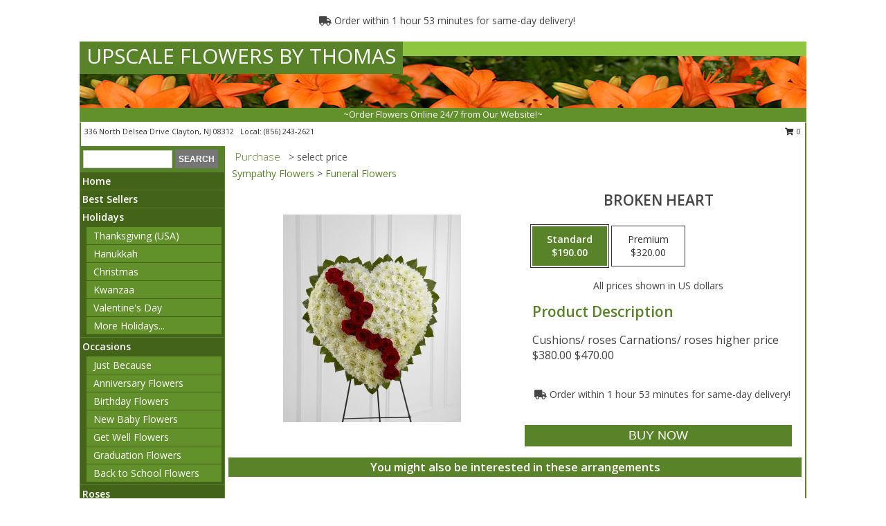

--- FILE ---
content_type: text/html; charset=UTF-8
request_url: https://www.upscaleflowersbythomas.com/product/57570693ce438/broken-heart
body_size: 14263
content:
		<!DOCTYPE html>
		<html xmlns="http://www.w3.org/1999/xhtml" xml:lang="en" lang="en" xmlns:fb="http://www.facebook.com/2008/fbml">
		<head>
			<title>Broken Heart  in Clayton, NJ - UPSCALE FLOWERS BY THOMAS</title>
            <meta http-equiv="Content-Type" content="text/html; charset=UTF-8" />
            <meta name="description" content = "Cushions/ roses

Carnations/ roses higher price 
$380.00
$470.00 Order Broken Heart  from UPSCALE FLOWERS BY THOMAS - Clayton, NJ Florist &amp; Flower Shop." />
            <meta name="keywords" content = "UPSCALE FLOWERS BY THOMAS, Broken Heart , Clayton, NJ, New Jersey" />

            <meta property="og:title" content="UPSCALE FLOWERS BY THOMAS" />
            <meta property="og:description" content="Cushions/ roses

Carnations/ roses higher price 
$380.00
$470.00 Order Broken Heart  from UPSCALE FLOWERS BY THOMAS - Clayton, NJ Florist &amp; Flower Shop." />
            <meta property="og:type" content="company" />
            <meta property="og:url" content="https://www.upscaleflowersbythomas.com/product/57570693ce438/broken-heart" />
            <meta property="og:site_name" content="UPSCALE FLOWERS BY THOMAS" >
            <meta property="og:image" content="https://cdn.atwilltech.com/flowerdatabase/b/broken-heart-16.425.jpg">
            <meta property="og:image:secure_url" content="https://cdn.atwilltech.com/flowerdatabase/b/broken-heart-16.425.jpg" >
            <meta property="fb:admins" content="1379470747" />
            <meta name="viewport" content="width=device-width, initial-scale=1">
            <link rel="apple-touch-icon" href="https://cdn.atwilltech.com/myfsn/images/touch-icons/apple-touch-icon.png" />
            <link rel="apple-touch-icon" sizes="120x120" href="https://cdn.atwilltech.com/myfsn/images/touch-icons/apple-touch-icon-120x120.png" />
            <link rel="apple-touch-icon" sizes="152x152" href="https://cdn.atwilltech.com/myfsn/images/touch-icons/apple-touch-icon-152x152.png" />
            <link rel="apple-touch-icon" sizes="167x167" href="https://cdn.atwilltech.com/myfsn/images/touch-icons/apple-touch-icon-167x167.png" />
            <link rel="apple-touch-icon" sizes="180x180" href="https://cdn.atwilltech.com/myfsn/images/touch-icons/apple-touch-icon-180x180.png" />
            <link rel="icon" sizes="192x192" href="https://cdn.atwilltech.com/myfsn/images/touch-icons/touch-icon-192x192.png">
			<link href="https://fonts.googleapis.com/css?family=Open+Sans:300,400,600&display=swap" rel="stylesheet" media="print" onload="this.media='all'; this.onload=null;" type="text/css">
			<link href="https://cdn.atwilltech.com/js/jquery/slicknav/slicknav.min.css" rel="stylesheet" media="print" onload="this.media='all'; this.onload=null;" type="text/css">
			<link href="https://cdn.atwilltech.com/js/jquery/jquery-ui-1.13.1-myfsn/jquery-ui.min.css" rel="stylesheet" media="print" onload="this.media='all'; this.onload=null;" type="text/css">
			<link href="https://cdn.atwilltech.com/css/myfsn/base.css?v=189" rel="stylesheet" type="text/css">
			            <link rel="stylesheet" href="https://cdnjs.cloudflare.com/ajax/libs/font-awesome/5.15.4/css/all.min.css" media="print" onload="this.media='all'; this.onload=null;" type="text/css" integrity="sha384-DyZ88mC6Up2uqS4h/KRgHuoeGwBcD4Ng9SiP4dIRy0EXTlnuz47vAwmeGwVChigm" crossorigin="anonymous">
            <link href="https://cdn.atwilltech.com/css/myfsn/templates/standard/standard.css.php?v=189&color=green-orange" rel="stylesheet" type="text/css" />            <link href="https://cdn.atwilltech.com/css/myfsn/stylesMobile.css.php?v=189&solidColor1=535353&solidColor2=535353&pattern=florish-bg.png&multiColor=0&color=green-orange&template=standardTemplate" rel="stylesheet" type="text/css" media="(max-width: 974px)">

            <link rel="stylesheet" href="https://cdn.atwilltech.com/js/myfsn/front-end-dist/assets/layout-classic-Cq4XolPY.css" />
<link rel="modulepreload" href="https://cdn.atwilltech.com/js/myfsn/front-end-dist/assets/layout-classic-V2NgZUhd.js" />
<script type="module" src="https://cdn.atwilltech.com/js/myfsn/front-end-dist/assets/layout-classic-V2NgZUhd.js"></script>

            			<link rel="canonical" href="" />
			<script type="text/javascript" src="https://cdn.atwilltech.com/js/jquery/jquery-3.6.0.min.js"></script>
                            <script type="text/javascript" src="https://cdn.atwilltech.com/js/jquery/jquery-migrate-3.3.2.min.js"></script>
            
            <script defer type="text/javascript" src="https://cdn.atwilltech.com/js/jquery/jquery-ui-1.13.1-myfsn/jquery-ui.min.js"></script>
            <script> jQuery.noConflict(); $j = jQuery; </script>
            <script>
                var _gaq = _gaq || [];
            </script>

			<script type="text/javascript" src="https://cdn.atwilltech.com/js/jquery/slicknav/jquery.slicknav.min.js"></script>
			<script defer type="text/javascript" src="https://cdn.atwilltech.com/js/myfsnProductInfo.js?v=189"></script>

        <!-- Upgraded to XHR based Google Analytics Code -->
                <script async src="https://www.googletagmanager.com/gtag/js?id=G-B3P401EJ5V"></script>
        <script>
            window.dataLayer = window.dataLayer || [];
            function gtag(){dataLayer.push(arguments);}
            gtag('js', new Date());

                            gtag('config', 'G-B3P401EJ5V');
                                gtag('config', 'G-EMLZ5PGJB1');
                        </script>
                    <script>
				function toggleHolidays(){
					$j(".hiddenHoliday").toggle();
				}
				
				function ping_url(a) {
					try { $j.ajax({ url: a, type: 'POST' }); }
					catch(ex) { }
					return true;
				}
				
				$j(function(){
					$j(".cartCount").append($j(".shoppingCartLink>a").text());
				});

			</script>
            <script type="text/javascript">
    (function(c,l,a,r,i,t,y){
        c[a]=c[a]||function(){(c[a].q=c[a].q||[]).push(arguments)};
        t=l.createElement(r);t.async=1;t.src="https://www.clarity.ms/tag/"+i;
        y=l.getElementsByTagName(r)[0];y.parentNode.insertBefore(t,y);
    })(window, document, "clarity", "script", "mnb7xcbls0");
</script>            <script type="application/ld+json">{"@context":"https:\/\/schema.org","@type":"LocalBusiness","@id":"https:\/\/www.upscaleflowersbythomas.com","name":"UPSCALE FLOWERS BY THOMAS","telephone":"8562432621","email":"upscaleflowersbythomas@gmail.com","url":"https:\/\/www.upscaleflowersbythomas.com","priceRange":"35 - 700","address":{"@type":"PostalAddress","streetAddress":"336 North Delsea Drive","addressLocality":"Clayton","addressRegion":"NJ","postalCode":"08312","addressCountry":"USA"},"geo":{"@type":"GeoCoordinates","latitude":"39.65892","longitude":"-75.09239"},"image":"https:\/\/cdn.atwilltech.com\/myfsn\/images\/touch-icons\/touch-icon-192x192.png","openingHoursSpecification":[{"@type":"OpeningHoursSpecification","dayOfWeek":"Monday","opens":"09:30:00","closes":"16:30:00"},{"@type":"OpeningHoursSpecification","dayOfWeek":"Tuesday","opens":"09:30:00","closes":"16:30:00"},{"@type":"OpeningHoursSpecification","dayOfWeek":"Wednesday","opens":"09:30:00","closes":"16:30:00"},{"@type":"OpeningHoursSpecification","dayOfWeek":"Thursday","opens":"09:30:00","closes":"16:30:00"},{"@type":"OpeningHoursSpecification","dayOfWeek":"Friday","opens":"09:30:00","closes":"16:30:00"},{"@type":"OpeningHoursSpecification","dayOfWeek":"Saturday","opens":"09:00:00","closes":"14:00:00"},{"@type":"OpeningHoursSpecification","dayOfWeek":"Sunday","opens":"00:00","closes":"00:00"}],"specialOpeningHoursSpecification":[],"sameAs":["https:\/\/www.facebook.com\/UpscaleFlowersByThomas","https:\/\/goo.gl\/maps\/GRm7PD4Jgs5HCXg57","https:\/\/instagram.com\/upscaleflowers","https:\/\/www.twitter.com\/upscaleflowers"],"areaServed":{"@type":"Place","name":["Clayton","Franklinville","Glassboro","Mantua","Millville","Mullica Hill","Sewell","Sicklerville","Vineland","Williamstown"]}}</script>            <script type="application/ld+json">{"@context":"https:\/\/schema.org","@type":"Service","serviceType":"Florist","provider":{"@type":"LocalBusiness","@id":"https:\/\/www.upscaleflowersbythomas.com"}}</script>            <script type="application/ld+json">{"@context":"https:\/\/schema.org","@type":"BreadcrumbList","name":"Site Map","itemListElement":[{"@type":"ListItem","position":1,"item":{"name":"Home","@id":"https:\/\/www.upscaleflowersbythomas.com\/"}},{"@type":"ListItem","position":2,"item":{"name":"Best Sellers","@id":"https:\/\/www.upscaleflowersbythomas.com\/best-sellers.php"}},{"@type":"ListItem","position":3,"item":{"name":"Holidays","@id":"https:\/\/www.upscaleflowersbythomas.com\/holidays.php"}},{"@type":"ListItem","position":4,"item":{"name":"Thanksgiving (USA)","@id":"https:\/\/www.upscaleflowersbythomas.com\/thanksgiving-flowers-usa.php"}},{"@type":"ListItem","position":5,"item":{"name":"Hanukkah","@id":"https:\/\/www.upscaleflowersbythomas.com\/hanukkah.php"}},{"@type":"ListItem","position":6,"item":{"name":"Kwanzaa","@id":"https:\/\/www.upscaleflowersbythomas.com\/kwanzaa.php"}},{"@type":"ListItem","position":7,"item":{"name":"Christmas","@id":"https:\/\/www.upscaleflowersbythomas.com\/christmas-flowers.php"}},{"@type":"ListItem","position":8,"item":{"name":"Valentine's Day","@id":"https:\/\/www.upscaleflowersbythomas.com\/valentines-day-flowers.php"}},{"@type":"ListItem","position":9,"item":{"name":"Passover","@id":"https:\/\/www.upscaleflowersbythomas.com\/passover.php"}},{"@type":"ListItem","position":10,"item":{"name":"Easter","@id":"https:\/\/www.upscaleflowersbythomas.com\/easter-flowers.php"}},{"@type":"ListItem","position":11,"item":{"name":"Admin Professionals Day","@id":"https:\/\/www.upscaleflowersbythomas.com\/admin-professionals-day-flowers.php"}},{"@type":"ListItem","position":12,"item":{"name":"Mother's Day","@id":"https:\/\/www.upscaleflowersbythomas.com\/mothers-day-flowers.php"}},{"@type":"ListItem","position":13,"item":{"name":"Father's Day","@id":"https:\/\/www.upscaleflowersbythomas.com\/fathers-day-flowers.php"}},{"@type":"ListItem","position":14,"item":{"name":"Rosh Hashanah","@id":"https:\/\/www.upscaleflowersbythomas.com\/rosh-hashanah.php"}},{"@type":"ListItem","position":15,"item":{"name":"Grandparents Day","@id":"https:\/\/www.upscaleflowersbythomas.com\/grandparents-day-flowers.php"}},{"@type":"ListItem","position":16,"item":{"name":"Thanksgiving (CAN)","@id":"https:\/\/www.upscaleflowersbythomas.com\/thanksgiving-flowers-can.php"}},{"@type":"ListItem","position":17,"item":{"name":"National Boss Day","@id":"https:\/\/www.upscaleflowersbythomas.com\/national-boss-day"}},{"@type":"ListItem","position":18,"item":{"name":"Sweetest Day","@id":"https:\/\/www.upscaleflowersbythomas.com\/holidays.php\/sweetest-day"}},{"@type":"ListItem","position":19,"item":{"name":"Halloween","@id":"https:\/\/www.upscaleflowersbythomas.com\/halloween-flowers.php"}},{"@type":"ListItem","position":20,"item":{"name":"Occasions","@id":"https:\/\/www.upscaleflowersbythomas.com\/all_occasions.php"}},{"@type":"ListItem","position":21,"item":{"name":"Just Because","@id":"https:\/\/www.upscaleflowersbythomas.com\/any_occasion.php"}},{"@type":"ListItem","position":22,"item":{"name":"Anniversary Flowers","@id":"https:\/\/www.upscaleflowersbythomas.com\/anniversary.php"}},{"@type":"ListItem","position":23,"item":{"name":"Birthday Flowers","@id":"https:\/\/www.upscaleflowersbythomas.com\/birthday.php"}},{"@type":"ListItem","position":24,"item":{"name":"New Baby Flowers","@id":"https:\/\/www.upscaleflowersbythomas.com\/new_baby.php"}},{"@type":"ListItem","position":25,"item":{"name":"Get Well Flowers","@id":"https:\/\/www.upscaleflowersbythomas.com\/get_well.php"}},{"@type":"ListItem","position":26,"item":{"name":"Graduation Flowers","@id":"https:\/\/www.upscaleflowersbythomas.com\/graduation-flowers"}},{"@type":"ListItem","position":27,"item":{"name":"Back to School Flowers","@id":"https:\/\/www.upscaleflowersbythomas.com\/back-to-school-flowers"}},{"@type":"ListItem","position":28,"item":{"name":"Roses","@id":"https:\/\/www.upscaleflowersbythomas.com\/roses.php"}},{"@type":"ListItem","position":29,"item":{"name":"Sympathy Flowers","@id":"https:\/\/www.upscaleflowersbythomas.com\/sympathy-flowers"}},{"@type":"ListItem","position":30,"item":{"name":"Funeral Flowers","@id":"https:\/\/www.upscaleflowersbythomas.com\/sympathy.php"}},{"@type":"ListItem","position":31,"item":{"name":"Standing Sprays & Wreaths","@id":"https:\/\/www.upscaleflowersbythomas.com\/sympathy-flowers\/standing-sprays"}},{"@type":"ListItem","position":32,"item":{"name":"Casket Flowers","@id":"https:\/\/www.upscaleflowersbythomas.com\/sympathy-flowers\/casket-flowers"}},{"@type":"ListItem","position":33,"item":{"name":"Sympathy Arrangements","@id":"https:\/\/www.upscaleflowersbythomas.com\/sympathy-flowers\/sympathy-arrangements"}},{"@type":"ListItem","position":34,"item":{"name":"Cremation and Memorial","@id":"https:\/\/www.upscaleflowersbythomas.com\/sympathy-flowers\/cremation-and-memorial"}},{"@type":"ListItem","position":35,"item":{"name":"For The Home","@id":"https:\/\/www.upscaleflowersbythomas.com\/sympathy-flowers\/for-the-home"}},{"@type":"ListItem","position":36,"item":{"name":"Plants","@id":"https:\/\/www.upscaleflowersbythomas.com\/plants.php"}},{"@type":"ListItem","position":37,"item":{"name":"Seasonal","@id":"https:\/\/www.upscaleflowersbythomas.com\/seasonal.php"}},{"@type":"ListItem","position":38,"item":{"name":"Fall Flowers","@id":"https:\/\/www.upscaleflowersbythomas.com\/fall-flowers.php"}},{"@type":"ListItem","position":39,"item":{"name":"Winter Flowers","@id":"https:\/\/www.upscaleflowersbythomas.com\/winter-flowers.php"}},{"@type":"ListItem","position":40,"item":{"name":"Spring Flowers","@id":"https:\/\/www.upscaleflowersbythomas.com\/spring-flowers.php"}},{"@type":"ListItem","position":41,"item":{"name":"Summer Flowers","@id":"https:\/\/www.upscaleflowersbythomas.com\/summer-flowers.php"}},{"@type":"ListItem","position":42,"item":{"name":"Modern\/Tropical Designs","@id":"https:\/\/www.upscaleflowersbythomas.com\/high-styles"}},{"@type":"ListItem","position":43,"item":{"name":"Gift Baskets","@id":"https:\/\/www.upscaleflowersbythomas.com\/gift-baskets"}},{"@type":"ListItem","position":44,"item":{"name":"Wedding Flowers","@id":"https:\/\/www.upscaleflowersbythomas.com\/wedding-flowers"}},{"@type":"ListItem","position":45,"item":{"name":"Wedding Bouquets","@id":"https:\/\/www.upscaleflowersbythomas.com\/wedding-bouquets"}},{"@type":"ListItem","position":46,"item":{"name":"Wedding Party Flowers","@id":"https:\/\/www.upscaleflowersbythomas.com\/wedding-party-flowers"}},{"@type":"ListItem","position":47,"item":{"name":"Reception Flowers","@id":"https:\/\/www.upscaleflowersbythomas.com\/reception-flowers"}},{"@type":"ListItem","position":48,"item":{"name":"Ceremony Flowers","@id":"https:\/\/www.upscaleflowersbythomas.com\/ceremony-flowers"}},{"@type":"ListItem","position":49,"item":{"name":"Patriotic Flowers","@id":"https:\/\/www.upscaleflowersbythomas.com\/patriotic-flowers"}},{"@type":"ListItem","position":50,"item":{"name":"Prom Flowers","@id":"https:\/\/www.upscaleflowersbythomas.com\/prom-flowers"}},{"@type":"ListItem","position":51,"item":{"name":"Corsages","@id":"https:\/\/www.upscaleflowersbythomas.com\/prom-flowers\/corsages"}},{"@type":"ListItem","position":52,"item":{"name":"Boutonnieres","@id":"https:\/\/www.upscaleflowersbythomas.com\/prom-flowers\/boutonnieres"}},{"@type":"ListItem","position":53,"item":{"name":"Hairpieces & Handheld Bouquets","@id":"https:\/\/www.upscaleflowersbythomas.com\/prom-flowers\/hairpieces-handheld-bouquets"}},{"@type":"ListItem","position":54,"item":{"name":"En Espa\u00f1ol","@id":"https:\/\/www.upscaleflowersbythomas.com\/en-espanol.php"}},{"@type":"ListItem","position":55,"item":{"name":"Love & Romance","@id":"https:\/\/www.upscaleflowersbythomas.com\/love-romance"}},{"@type":"ListItem","position":56,"item":{"name":"About Us","@id":"https:\/\/www.upscaleflowersbythomas.com\/about_us.php"}},{"@type":"ListItem","position":57,"item":{"name":"Luxury","@id":"https:\/\/www.upscaleflowersbythomas.com\/luxury"}},{"@type":"ListItem","position":58,"item":{"name":"Reviews","@id":"https:\/\/www.upscaleflowersbythomas.com\/reviews.php"}},{"@type":"ListItem","position":59,"item":{"name":"Custom Orders","@id":"https:\/\/www.upscaleflowersbythomas.com\/custom_orders.php"}},{"@type":"ListItem","position":60,"item":{"name":"Special Offers","@id":"https:\/\/www.upscaleflowersbythomas.com\/special_offers.php"}},{"@type":"ListItem","position":61,"item":{"name":"Contact Us","@id":"https:\/\/www.upscaleflowersbythomas.com\/contact_us.php"}},{"@type":"ListItem","position":62,"item":{"name":"Flower Delivery","@id":"https:\/\/www.upscaleflowersbythomas.com\/flower-delivery.php"}},{"@type":"ListItem","position":63,"item":{"name":"Funeral Home Flower Delivery","@id":"https:\/\/www.upscaleflowersbythomas.com\/funeral-home-delivery.php"}},{"@type":"ListItem","position":64,"item":{"name":"Hospital Flower Delivery","@id":"https:\/\/www.upscaleflowersbythomas.com\/hospital-delivery.php"}},{"@type":"ListItem","position":65,"item":{"name":"Site Map","@id":"https:\/\/www.upscaleflowersbythomas.com\/site_map.php"}},{"@type":"ListItem","position":66,"item":{"name":"COVID-19-Update","@id":"https:\/\/www.upscaleflowersbythomas.com\/covid-19-update"}},{"@type":"ListItem","position":67,"item":{"name":"Pricing & Substitution Policy","@id":"https:\/\/www.upscaleflowersbythomas.com\/pricing-substitution-policy"}}]}</script>		</head>
		<body>
        		<div id="wrapper" class="js-nav-popover-boundary">
        <button onclick="window.location.href='#content'" class="skip-link">Skip to Main Content</button>
		<div style="font-size:22px;padding-top:1rem;display:none;" class='topMobileLink topMobileLeft'>
			<a style="text-decoration:none;display:block; height:45px;" onclick="return ping_url('/request/trackPhoneClick.php?clientId=335351&number=8562432621');" href="tel:+1-856-243-2621">
				<span style="vertical-align: middle;" class="fas fa-mobile fa-2x"></span>
					<span>(856) 243-2621</span>
			</a>
		</div>
		<div style="font-size:22px;padding-top:1rem;display:none;" class='topMobileLink topMobileRight'>
			<a href="#" onclick="$j('.shoppingCartLink').submit()" role="button" class='hoverLink' aria-label="View Items in Cart" style='font-weight: normal;
				text-decoration: none; font-size:22px;display:block; height:45px;'>
				<span style='padding-right:15px;' class='fa fa-shopping-cart fa-lg' aria-hidden='true'></span>
                <span class='cartCount' style='text-transform: none;'></span>
            </a>
		</div>
        <header><div class='socHeaderMsg'></div>                    <div class="classicUrgeToBuy" style='display:inline-block;margin: 10px 0 10px 11px;'>
                                                    <div style='display:inline; padding: 5px 2px 6px 2px;line-height: 40px; background-color: #FFF'>
                                <span class='fa fa-truck' aria-hidden='true'></span>
                                Order within 1 hour 53 minutes  for same-day delivery!                            </div>
                                                </div>
                    		<div id="header">
			<div id="flowershopInfo">
				<div id="infoText">
					<h1 id="title"><a tabindex="1" href="https://www.upscaleflowersbythomas.com">UPSCALE FLOWERS BY THOMAS</a></h1>
				</div>
			</div>
			<div id="tagline">~Order Flowers Online 24/7 from Our Website!~</div>
		</div>	<div style="clear:both"></div>
		<div id="address">
		            <div style="float: right">
                <form class="shoppingCartLink" action="https://www.upscaleflowersbythomas.com/Shopping_Cart.php" method="post" style="display:inline-block;">
                <input type="hidden" name="cartId" value="">
                <input type="hidden" name="sessionId" value="">
                <input type="hidden" name="shop_id" value="8562432621">
                <input type="hidden" name="order_src" value="">
                <input type="hidden" name="url_promo" value="">
                    <a href="#" class="shoppingCartText" onclick="$j('.shoppingCartLink').submit()" role="button" aria-label="View Items in Cart">
                    <span class="fa fa-shopping-cart fa-fw" aria-hidden="true"></span>
                    0                    </a>
                </form>
            </div>
                    <div style="float:left;">
            <span><span>336 North Delsea Drive </span><span>Clayton</span>, <span class="region">NJ</span> <span class="postal-code">08312</span></span>            <span>&nbsp Local: </span>        <a  class="phoneNumberLink" href='tel: +1-856-243-2621' aria-label="Call local number: +1-856-243-2621"
            onclick="return ping_url('/request/trackPhoneClick.php?clientId=335351&number=8562432621');" >
            (856) 243-2621        </a>
                    </div>
				<div style="clear:both"></div>
		</div>
		<div style="clear:both"></div>
		</header>			<div class="contentNavWrapper">
			<div id="navigation">
								<div class="navSearch">
										<form action="https://www.upscaleflowersbythomas.com/search_site.php" method="get" role="search" aria-label="Product">
						<input type="text" class="myFSNSearch" aria-label="Product Search" title='Product Search' name="myFSNSearch" value="" >
						<input type="submit" value="SEARCH">
					</form>
									</div>
								<div style="clear:both"></div>
                <nav aria-label="Site">
                    <ul id="mainMenu">
                    <li class="hideForFull">
                        <a class='mobileDialogLink' onclick="return ping_url('/request/trackPhoneClick.php?clientId=335351&number=8562432621');" href="tel:+1-856-243-2621">
                            <span style="vertical-align: middle;" class="fas fa-mobile fa-2x"></span>
                            <span>(856) 243-2621</span>
                        </a>
                    </li>
                    <li class="hideForFull">
                        <div class="mobileNavSearch">
                                                        <form id="mobileSearchForm" action="https://www.upscaleflowersbythomas.com/search_site.php" method="get" role="search" aria-label="Product">
                                <input type="text" title='Product Search' aria-label="Product Search" class="myFSNSearch" name="myFSNSearch">
                                <img style="width:32px;display:inline-block;vertical-align:middle;cursor:pointer" src="https://cdn.atwilltech.com/myfsn/images/mag-glass.png" alt="search" onclick="$j('#mobileSearchForm').submit()">
                            </form>
                                                    </div>
                    </li>

                    <li><a href="https://www.upscaleflowersbythomas.com/" title="Home" style="text-decoration: none;">Home</a></li><li><a href="https://www.upscaleflowersbythomas.com/best-sellers.php" title="Best Sellers" style="text-decoration: none;">Best Sellers</a></li><li><a href="https://www.upscaleflowersbythomas.com/holidays.php" title="Holidays" style="text-decoration: none;">Holidays</a><ul><li><a href="https://www.upscaleflowersbythomas.com/thanksgiving-flowers-usa.php" title="Thanksgiving (USA)">Thanksgiving (USA)</a></li>
<li><a href="https://www.upscaleflowersbythomas.com/hanukkah.php" title="Hanukkah">Hanukkah</a></li>
<li><a href="https://www.upscaleflowersbythomas.com/christmas-flowers.php" title="Christmas">Christmas</a></li>
<li><a href="https://www.upscaleflowersbythomas.com/kwanzaa.php" title="Kwanzaa">Kwanzaa</a></li>
<li><a href="https://www.upscaleflowersbythomas.com/valentines-day-flowers.php" title="Valentine's Day">Valentine's Day</a></li>
<li><a role='button' name='holidays' href='javascript:' onclick='toggleHolidays()' title="Holidays">More Holidays...</a></li>
<li class="hiddenHoliday"><a href="https://www.upscaleflowersbythomas.com/passover.php"  title="Passover">Passover</a></li>
<li class="hiddenHoliday"><a href="https://www.upscaleflowersbythomas.com/easter-flowers.php"  title="Easter">Easter</a></li>
<li class="hiddenHoliday"><a href="https://www.upscaleflowersbythomas.com/admin-professionals-day-flowers.php"  title="Admin Professionals Day">Admin Professionals Day</a></li>
<li class="hiddenHoliday"><a href="https://www.upscaleflowersbythomas.com/mothers-day-flowers.php"  title="Mother's Day">Mother's Day</a></li>
<li class="hiddenHoliday"><a href="https://www.upscaleflowersbythomas.com/fathers-day-flowers.php"  title="Father's Day">Father's Day</a></li>
<li class="hiddenHoliday"><a href="https://www.upscaleflowersbythomas.com/rosh-hashanah.php"  title="Rosh Hashanah">Rosh Hashanah</a></li>
<li class="hiddenHoliday"><a href="https://www.upscaleflowersbythomas.com/grandparents-day-flowers.php"  title="Grandparents Day">Grandparents Day</a></li>
<li class="hiddenHoliday"><a href="https://www.upscaleflowersbythomas.com/thanksgiving-flowers-can.php"  title="Thanksgiving (CAN)">Thanksgiving (CAN)</a></li>
<li class="hiddenHoliday"><a href="https://www.upscaleflowersbythomas.com/national-boss-day"  title="National Boss Day">National Boss Day</a></li>
<li class="hiddenHoliday"><a href="https://www.upscaleflowersbythomas.com/holidays.php/sweetest-day"  title="Sweetest Day">Sweetest Day</a></li>
<li class="hiddenHoliday"><a href="https://www.upscaleflowersbythomas.com/halloween-flowers.php"  title="Halloween">Halloween</a></li>
</ul></li><li><a href="https://www.upscaleflowersbythomas.com/all_occasions.php" title="Occasions" style="text-decoration: none;">Occasions</a><ul><li><a href="https://www.upscaleflowersbythomas.com/any_occasion.php" title="Just Because">Just Because</a></li>
<li><a href="https://www.upscaleflowersbythomas.com/anniversary.php" title="Anniversary Flowers">Anniversary Flowers</a></li>
<li><a href="https://www.upscaleflowersbythomas.com/birthday.php" title="Birthday Flowers">Birthday Flowers</a></li>
<li><a href="https://www.upscaleflowersbythomas.com/new_baby.php" title="New Baby Flowers">New Baby Flowers</a></li>
<li><a href="https://www.upscaleflowersbythomas.com/get_well.php" title="Get Well Flowers">Get Well Flowers</a></li>
<li><a href="https://www.upscaleflowersbythomas.com/graduation-flowers" title="Graduation Flowers">Graduation Flowers</a></li>
<li><a href="https://www.upscaleflowersbythomas.com/back-to-school-flowers" title="Back to School Flowers">Back to School Flowers</a></li>
</ul></li><li><a href="https://www.upscaleflowersbythomas.com/roses.php" title="Roses" style="text-decoration: none;">Roses</a></li><li><a href="https://www.upscaleflowersbythomas.com/sympathy-flowers" title="Sympathy Flowers" style="text-decoration: none;">Sympathy Flowers</a><ul><li><a href="https://www.upscaleflowersbythomas.com/sympathy.php" title="Funeral Flowers">Funeral Flowers</a></li>
<li><a href="https://www.upscaleflowersbythomas.com/sympathy-flowers/standing-sprays" title="Standing Sprays & Wreaths">Standing Sprays & Wreaths</a></li>
<li><a href="https://www.upscaleflowersbythomas.com/sympathy-flowers/casket-flowers" title="Casket Flowers">Casket Flowers</a></li>
<li><a href="https://www.upscaleflowersbythomas.com/sympathy-flowers/sympathy-arrangements" title="Sympathy Arrangements">Sympathy Arrangements</a></li>
<li><a href="https://www.upscaleflowersbythomas.com/sympathy-flowers/cremation-and-memorial" title="Cremation and Memorial">Cremation and Memorial</a></li>
<li><a href="https://www.upscaleflowersbythomas.com/sympathy-flowers/for-the-home" title="For The Home">For The Home</a></li>
</ul></li><li><a href="https://www.upscaleflowersbythomas.com/plants.php" title="Plants" style="text-decoration: none;">Plants</a></li><li><a href="https://www.upscaleflowersbythomas.com/seasonal.php" title="Seasonal" style="text-decoration: none;">Seasonal</a><ul><li><a href="https://www.upscaleflowersbythomas.com/fall-flowers.php" title="Fall Flowers">Fall Flowers</a></li>
<li><a href="https://www.upscaleflowersbythomas.com/winter-flowers.php" title="Winter Flowers">Winter Flowers</a></li>
<li><a href="https://www.upscaleflowersbythomas.com/spring-flowers.php" title="Spring Flowers">Spring Flowers</a></li>
<li><a href="https://www.upscaleflowersbythomas.com/summer-flowers.php" title="Summer Flowers">Summer Flowers</a></li>
</ul></li><li><a href="https://www.upscaleflowersbythomas.com/high-styles" title="Modern/Tropical Designs" style="text-decoration: none;">Modern/Tropical Designs</a></li><li><a href="https://www.upscaleflowersbythomas.com/gift-baskets" title="Gift Baskets" style="text-decoration: none;">Gift Baskets</a></li><li><a href="https://www.upscaleflowersbythomas.com/wedding-flowers" title="Wedding Flowers" style="text-decoration: none;">Wedding Flowers</a></li><li><a href="https://www.upscaleflowersbythomas.com/wedding-bouquets" title="Wedding Bouquets" style="text-decoration: none;">Wedding Bouquets</a></li><li><a href="https://www.upscaleflowersbythomas.com/wedding-party-flowers" title="Wedding Party Flowers" style="text-decoration: none;">Wedding Party Flowers</a></li><li><a href="https://www.upscaleflowersbythomas.com/reception-flowers" title="Reception Flowers" style="text-decoration: none;">Reception Flowers</a></li><li><a href="https://www.upscaleflowersbythomas.com/ceremony-flowers" title="Ceremony Flowers" style="text-decoration: none;">Ceremony Flowers</a></li><li><a href="https://www.upscaleflowersbythomas.com/patriotic-flowers" title="Patriotic Flowers" style="text-decoration: none;">Patriotic Flowers</a></li><li><a href="https://www.upscaleflowersbythomas.com/prom-flowers" title="Prom Flowers" style="text-decoration: none;">Prom Flowers</a><ul><li><a href="https://www.upscaleflowersbythomas.com/prom-flowers/corsages" title="Corsages">Corsages</a></li>
<li><a href="https://www.upscaleflowersbythomas.com/prom-flowers/boutonnieres" title="Boutonnieres">Boutonnieres</a></li>
<li><a href="https://www.upscaleflowersbythomas.com/prom-flowers/hairpieces-handheld-bouquets" title="Hairpieces & Handheld Bouquets">Hairpieces & Handheld Bouquets</a></li>
</ul></li><li><a href="https://www.upscaleflowersbythomas.com/en-espanol.php" title="En Español" style="text-decoration: none;">En Español</a></li><li><a href="https://www.upscaleflowersbythomas.com/love-romance" title="Love & Romance" style="text-decoration: none;">Love & Romance</a></li><li><a href="https://www.upscaleflowersbythomas.com/about_us.php" title="About Us" style="text-decoration: none;">About Us</a></li><li><a href="https://www.upscaleflowersbythomas.com/luxury" title="Luxury" style="text-decoration: none;">Luxury</a></li><li><a href="https://www.upscaleflowersbythomas.com/custom_orders.php" title="Custom Orders" style="text-decoration: none;">Custom Orders</a></li><li><a href="https://www.upscaleflowersbythomas.com/covid-19-update" title="COVID-19-Update" style="text-decoration: none;">COVID-19-Update</a></li><li><a href="https://www.upscaleflowersbythomas.com/pricing-substitution-policy" title="Pricing & Substitution Policy" style="text-decoration: none;">Pricing & Substitution Policy</a></li>                    </ul>
                </nav>
			<div style='margin-top:10px;margin-bottom:10px'></div></div>        <script>
            gtag('event', 'view_item', {
                currency: "USD",
                value: 13,
                items: [
                    {
                        item_id: "57570693ce438",
                        item_name: "Broken Heart",
                        item_category: "",
                        price: 13,
                        quantity: 1
                    }
                ]
            });
        </script>
        
    <main id="content">
        <div id="pageTitle">Purchase</div>
        <div id="subTitle" style="color:#535353">&gt; select price</div>
        <div class='breadCrumb'><a href="https://www.upscaleflowersbythomas.com/sympathy-flowers">Sympathy Flowers</a> &gt; <a href="https://www.upscaleflowersbythomas.com/sympathy.php" title="Funeral Flowers">Funeral Flowers</a></div> <!-- Begin Feature -->

                        <style>
                #footer {
                    float:none;
                    margin: auto;
                    width: 1050px;
                    background-color: #ffffff;
                }
                .contentNavWrapper {
                    overflow: auto;
                }
                </style>
                        <div>
            <script type="application/ld+json">{"@context":"https:\/\/schema.org","@type":"Product","name":"BROKEN HEART","brand":{"@type":"Brand","name":"UPSCALE FLOWERS BY THOMAS"},"image":"https:\/\/cdn.atwilltech.com\/flowerdatabase\/b\/broken-heart-16.300.jpg","description":"Cushions\/ roses\r\n\r\nCarnations\/ roses higher price \r\n$380.00\r\n$470.00","mpn":"57570693ce438","sku":"57570693ce438","offers":[{"@type":"AggregateOffer","lowPrice":"190.00","highPrice":"320.00","priceCurrency":"USD","offerCount":"1"},{"@type":"Offer","price":"190.00","url":"320.00","priceCurrency":"USD","availability":"https:\/\/schema.org\/InStock","priceValidUntil":"2100-12-31"}]}</script>            <div id="newInfoPageProductWrapper">
            <div id="newProductInfoLeft" class="clearFix">
            <div class="image">
                                <img class="norightclick productPageImage"
                                src="https://cdn.atwilltech.com/flowerdatabase/b/broken-heart-16.425.jpg"
                alt="Broken Heart " />
                </div>
            </div>
            <div id="newProductInfoRight" class="clearFix">
                <form action="https://www.upscaleflowersbythomas.com/Add_Product.php" method="post">
                    <input type="hidden" name="strPhotoID" value="57570693ce438">
                    <input type="hidden" name="page_id" value="">
                    <input type="hidden" name="shop_id" value="">
                    <input type="hidden" name="src" value="">
                    <input type="hidden" name="url_promo" value="">
                    <div id="productNameInfo">
                        <div style="font-size: 21px; font-weight: 900">
                            BROKEN HEART
                        </div>
                                                <div id="price-indicator"
                             style="font-size: 26px; font-weight: 900">
                                                    </div>
                                            </div>
                    <br>

                            <div class="flexContainer" id="newProductPricingInfoContainer">
                <br>
                <div id="newProductPricingInfoContainerInner">

                    <div class="price-flexbox" id="purchaseOptions">
                                                    <span class="price-radio-span">
                                <label for="fsn-id-0"
                                       class="price-label productHover pn-selected">
                                    <input type="radio"
                                           name="price_selected"
                                           data-price="$190.00"
                                           value = "1"
                                           class="price-notice price-button"
                                           id="fsn-id-0"
                                           checked                                            aria-label="Select pricing $190.00 for standard Project-Id-Version: Translate English
POT-Creation-Date: 2015-06-01 08:49-0600
PO-Revision-Date: 2015-06-01 08:49-0600
Last-Translator: Dan <seracid@gmail.com>
Language-Team: 
Language: en
MIME-Version: 1.0
Content-Type: text/plain; charset=UTF-8
Content-Transfer-Encoding: 8bit
X-Generator: Poedit 1.7.5
X-Poedit-KeywordsList: _;gettext;gettext_noop
X-Poedit-Basepath: Z:/home/www-data/mmorgan/
X-Poedit-SourceCharset: UTF-8
X-Poedit-SearchPath-0: ./private/Classes
X-Poedit-SearchPath-1: ./private
X-Poedit-SearchPath-2: ./myfsn/templates
"
                                    >
                                    <span class="gridWrapper">
                                        <span class="light gridTop">Standard</span>
                                        <span class="heavy gridTop">Standard</span>
                                        <span class="light gridBottom">$190.00</span>
                                        <span class="heavy gridBottom">$190.00</span>
                                    </span>
                                </label>
                            </span>
                                                        <span class="price-radio-span">
                                <label for="fsn-id-1"
                                       class="price-label productHover ">
                                    <input type="radio"
                                           name="price_selected"
                                           data-price="$320.00"
                                           value = "3"
                                           class="price-notice price-button"
                                           id="fsn-id-1"
                                                                                       aria-label="Select pricing $320.00 for premium Project-Id-Version: Translate English
POT-Creation-Date: 2015-06-01 08:49-0600
PO-Revision-Date: 2015-06-01 08:49-0600
Last-Translator: Dan <seracid@gmail.com>
Language-Team: 
Language: en
MIME-Version: 1.0
Content-Type: text/plain; charset=UTF-8
Content-Transfer-Encoding: 8bit
X-Generator: Poedit 1.7.5
X-Poedit-KeywordsList: _;gettext;gettext_noop
X-Poedit-Basepath: Z:/home/www-data/mmorgan/
X-Poedit-SourceCharset: UTF-8
X-Poedit-SearchPath-0: ./private/Classes
X-Poedit-SearchPath-1: ./private
X-Poedit-SearchPath-2: ./myfsn/templates
"
                                    >
                                    <span class="gridWrapper">
                                        <span class="light gridTop">Premium</span>
                                        <span class="heavy gridTop">Premium</span>
                                        <span class="light gridBottom">$320.00</span>
                                        <span class="heavy gridBottom">$320.00</span>
                                    </span>
                                </label>
                            </span>
                                                </div>
                </div>
            </div>
                                <p style="text-align: center">
                        All prices shown in US dollars                        </p>
                        
                                <div id="productDescription" class='descriptionClassic'>
                                    <h2>Product Description</h2>
                    <p style="font-size: 16px;" aria-label="Product Description">
                    Cushions/ roses

Carnations/ roses higher price 
$380.00
$470.00                    </p>
                                
                <p id="recipeContainer" aria-label="Recipe Content">
                                    </p>
                </div>
                <div id="productPageUrgencyWrapper">
                                    <div class="urgeToBuyProductMessage" style='display:inline-block;margin: 10px 0 10px 11px;'>
                                                    <div style='display:inline; padding: 5px 2px 6px 2px;line-height: 40px; background-color: #FFF'>
                                <span class='fa fa-truck' aria-hidden='true'></span>
                                Order within 1 hour 53 minutes  for same-day delivery!                            </div>
                                                </div>
                                    </div>
                <div id="productPageBuyButtonWrapper">
                            <style>
            .addToCartButton {
                font-size: 19px;
                background-color: #535353;
                color: white;
                padding: 3px;
                margin-top: 14px;
                cursor: pointer;
                display: block;
                text-decoration: none;
                font-weight: 300;
                width: 100%;
                outline-offset: -10px;
            }
        </style>
        <input type="submit" class="addToCartButton adaOnHoverCustomBackgroundColor adaButtonTextColor" value="Buy Now" aria-label="Buy Broken Heart for $190.00" title="Buy Broken Heart for $190.00">                </div>
                </form>
            </div>
            </div>
            </div>
                    <script>
                var dateSelectedClass = 'pn-selected';
                $j(function() {
                    $j('.price-notice').on('click', function() {
                        if(!$j(this).parent().hasClass(dateSelectedClass)) {
                            $j('.pn-selected').removeClass(dateSelectedClass);
                            $j(this).parent().addClass(dateSelectedClass);
                            $j('#price-indicator').text('Selected: ' + $j(this).data('price'));
                            if($j('.addToCartButton').length) {
                                const text = $j('.addToCartButton').attr("aria-label").replace(/\$\d+\.\d\d/, $j(this).data("price"));
                                $j('.addToCartButton').attr("aria-label", text);
                                $j('.addToCartButton').attr("title", text);
                            }
                        }
                    });
                });
            </script>
                <div class="clear"></div>
                <h2 id="suggestedProducts" class="suggestProducts">You might also be interested in these arrangements</h2>
        <div style="text-align:center">
            
            <div class="product_new productMedium">
                <div class="prodImageContainerM">
                    <a href="https://www.upscaleflowersbythomas.com/product/5757078f54f28/lovong-remembrance-wreath" aria-label="View Lovong Remembrance Wreath  Info">
                        <img class="productImageMedium"
                                                src="https://cdn.atwilltech.com/flowerdatabase/l/lovong-remembrance-wreath.167.jpg"
                        alt="Lovong Remembrance Wreath "
                        />
                    </a>
                </div>
                <div class="productSubImageText">
                                        <div class='namePriceString'>
                        <span role="heading" aria-level="3" aria-label="LOVONG REMEMBRANCE WREATH "
                              style='text-align: left;float: left;text-overflow: ellipsis;
                                width: 67%; white-space: nowrap; overflow: hidden'>LOVONG REMEMBRANCE WREATH</span>
                        <span style='float: right;text-align: right; width:33%;'></span>
                    </div>
                    <div style='clear: both'></div>
                    </div>
                                            <div class="sameDaySection">
                                                <div class="urgeToBuyProductMessageCompact" style='display:inline-block;margin: 10px 0 10px 11px;'>
                                                    <div style='display:inline-block;'>
                                <span class='fa fa-truck' aria-hidden='true' style="margin-right: 13px;"></span>
                               Same Day Delivery!                            </div>
                                                </div>
                                            </div>
                    
                <div class="buttonSection adaOnHoverBackgroundColor">
                    <div style="display: inline-block; text-align: center; height: 100%">
                        <div class="button" style="display: inline-block; font-size: 16px; width: 100%; height: 100%;">
                                                            <a style="height: 100%; width: 100%" class="prodButton adaButtonTextColor" title="Buy Now"
                                   href="https://www.upscaleflowersbythomas.com/Add_Product.php?strPhotoID=5757078f54f28&amp;price_selected=1&amp;page_id=21"
                                   aria-label="Buy LOVONG REMEMBRANCE WREATH Now for ">
                                    Buy Now                                </a>
                                                        </div>
                    </div>
                </div>
            </div>
            
            <div class="product_new productMedium">
                <div class="prodImageContainerM">
                    <a href="https://www.upscaleflowersbythomas.com/product/sy041524/heartfelt-array" aria-label="View Heartfelt Array Standing Wreath Info">
                        <img class="productImageMedium"
                                                src="https://cdn.atwilltech.com/flowerdatabase/h/heartfelt-array-standing-wreath-SY041524.167.webp"
                        alt="Heartfelt Array Standing Wreath"
                        />
                    </a>
                </div>
                <div class="productSubImageText">
                                        <div class='namePriceString'>
                        <span role="heading" aria-level="3" aria-label="HEARTFELT ARRAY STANDING WREATH"
                              style='text-align: left;float: left;text-overflow: ellipsis;
                                width: 67%; white-space: nowrap; overflow: hidden'>HEARTFELT ARRAY</span>
                        <span style='float: right;text-align: right; width:33%;'> $425.00</span>
                    </div>
                    <div style='clear: both'></div>
                    </div>
                                            <div class="sameDaySection">
                                                <div class="urgeToBuyProductMessageCompact" style='display:inline-block;margin: 10px 0 10px 11px;'>
                                                    <div style='display:inline-block;'>
                                <span class='fa fa-truck' aria-hidden='true' style="margin-right: 13px;"></span>
                               Same Day Delivery!                            </div>
                                                </div>
                                            </div>
                    
                <div class="buttonSection adaOnHoverBackgroundColor">
                    <div style="display: inline-block; text-align: center; height: 100%">
                        <div class="button" style="display: inline-block; font-size: 16px; width: 100%; height: 100%;">
                                                            <a style="height: 100%; width: 100%" class="prodButton adaButtonTextColor" title="Buy Now"
                                   href="https://www.upscaleflowersbythomas.com/Add_Product.php?strPhotoID=SY041524&amp;price_selected=2&amp;page_id=21"
                                   aria-label="Buy HEARTFELT ARRAY Now for  $425.00">
                                    Buy Now                                </a>
                                                        </div>
                    </div>
                </div>
            </div>
            
            <div class="product_new productMedium">
                <div class="prodImageContainerM">
                    <a href="https://www.upscaleflowersbythomas.com/product/575706180f8b5/floral-cross-easel-" aria-label="View Floral Cross Easel   Info">
                        <img class="productImageMedium"
                                                src="https://cdn.atwilltech.com/flowerdatabase/f/floral-cross-easel-1.167.jpg"
                        alt="Floral Cross Easel  "
                        />
                    </a>
                </div>
                <div class="productSubImageText">
                                        <div class='namePriceString'>
                        <span role="heading" aria-level="3" aria-label="FLORAL CROSS EASEL  "
                              style='text-align: left;float: left;text-overflow: ellipsis;
                                width: 67%; white-space: nowrap; overflow: hidden'>FLORAL CROSS EASEL </span>
                        <span style='float: right;text-align: right; width:33%;'> $170.00</span>
                    </div>
                    <div style='clear: both'></div>
                    </div>
                                            <div class="sameDaySection">
                                                <div class="urgeToBuyProductMessageCompact" style='display:inline-block;margin: 10px 0 10px 11px;'>
                                                    <div style='display:inline-block;'>
                                <span class='fa fa-truck' aria-hidden='true' style="margin-right: 13px;"></span>
                               Same Day Delivery!                            </div>
                                                </div>
                                            </div>
                    
                <div class="buttonSection adaOnHoverBackgroundColor">
                    <div style="display: inline-block; text-align: center; height: 100%">
                        <div class="button" style="display: inline-block; font-size: 16px; width: 100%; height: 100%;">
                                                            <a style="height: 100%; width: 100%" class="prodButton adaButtonTextColor" title="Buy Now"
                                   href="https://www.upscaleflowersbythomas.com/Add_Product.php?strPhotoID=575706180f8b5&amp;price_selected=2&amp;page_id=21"
                                   aria-label="Buy FLORAL CROSS EASEL  Now for  $170.00">
                                    Buy Now                                </a>
                                                        </div>
                    </div>
                </div>
            </div>
                    </div>
        <div class="clear"></div>
        <div id="storeInfoPurchaseWide"><br>
            <h2>Substitution Policy</h2>
                <br>
                When you order custom designs, they will be produced as closely as possible to the picture. Please remember that each design is custom made. No two arrangements are exactly alike and color and/or variety substitutions of flowers and containers may be necessary. Prices and availability of seasonal flowers may vary.                <br>
                <br>
                Our professional staff of floral designers are always eager to discuss any special design or product requests. Call us at the number above and we will be glad to assist you with a special request or a timed delivery.        </div>
    </main>
    		<div style="clear:both"></div>
		<div id="footerTagline"></div>
		<div style="clear:both"></div>
		</div>
			<footer id="footer">
			    <!-- delivery area -->
			    <div id="footerDeliveryArea">
					 <h2 id="deliveryAreaText">Flower Delivery To Clayton, NJ</h2>
			        <div id="footerDeliveryButton">
			            <a href="https://www.upscaleflowersbythomas.com/flower-delivery.php" aria-label="See Where We Deliver">See Delivery Areas</a>
			        </div>
                </div>
                <!-- next 3 divs in footerShopInfo should be put inline -->
                <div id="footerShopInfo">
                    <nav id='footerLinks'  class="shopInfo" aria-label="Footer">
                        <a href='https://www.upscaleflowersbythomas.com/about_us.php'><div><span>About Us</span></div></a><a href='https://www.upscaleflowersbythomas.com/reviews.php'><div><span>Reviews</span></div></a><a href='https://www.upscaleflowersbythomas.com/special_offers.php'><div><span>Special Offers</span></div></a><a href='https://www.upscaleflowersbythomas.com/contact_us.php'><div><span>Contact Us</span></div></a><a href='https://www.upscaleflowersbythomas.com/pricing-substitution-policy'><div><span>Pricing & Substitution Policy</span></div></a><a href='https://www.upscaleflowersbythomas.com/site_map.php'><div><span>Site Map</span></div></a>					</nav>
                    <div id="footerShopHours"  class="shopInfo">
                    <table role="presentation"><tbody><tr><td align='left'><span>
                        <span>Mon</span></span>:</td><td align='left'><span>9:30 AM</span> -</td>
                      <td align='left'><span>4:30 PM</span></td></tr><tr><td align='left'><span>
                        <span>Tue</span></span>:</td><td align='left'><span>9:30 AM</span> -</td>
                      <td align='left'><span>4:30 PM</span></td></tr><tr><td align='left'><span>
                        <span>Wed</span></span>:</td><td align='left'><span>9:30 AM</span> -</td>
                      <td align='left'><span>4:30 PM</span></td></tr><tr><td align='left'><span>
                        <span>Thu</span></span>:</td><td align='left'><span>9:30 AM</span> -</td>
                      <td align='left'><span>4:30 PM</span></td></tr><tr><td align='left'><span>
                        <span>Fri</span></span>:</td><td align='left'><span>9:30 AM</span> -</td>
                      <td align='left'><span>4:30 PM</span></td></tr><tr><td align='left'><span>
                        <span>Sat</span></span>:</td><td align='left'><span>9:00 AM</span> -</td>
                      <td align='left'><span>2:00 PM</span></td></tr><tr><td align='left'><span>
                        <span>Sun</span></span>:</td><td align='left'>Closed</td></tr></tbody></table>        <style>
            .specialHoursDiv {
                margin: 50px 0 30px 0;
            }

            .specialHoursHeading {
                margin: 0;
                font-size: 17px;
            }

            .specialHoursList {
                padding: 0;
                margin-left: 5px;
            }

            .specialHoursList:not(.specialHoursSeeingMore) > :nth-child(n + 6) {
                display: none;
            }

            .specialHoursListItem {
                display: block;
                padding-bottom: 5px;
            }

            .specialHoursTimes {
                display: block;
                padding-left: 5px;
            }

            .specialHoursSeeMore {
                background: none;
                border: none;
                color: inherit;
                cursor: pointer;
                text-decoration: underline;
                text-transform: uppercase;
            }

            @media (max-width: 974px) {
                .specialHoursDiv {
                    margin: 20px 0;
                }
            }
        </style>
                <script>
            'use strict';
            document.addEventListener("DOMContentLoaded", function () {
                const specialHoursSections = document.querySelectorAll(".specialHoursSection");
                /* Accounting for both the normal and mobile sections of special hours */
                specialHoursSections.forEach(section => {
                    const seeMore = section.querySelector(".specialHoursSeeMore");
                    const list = section.querySelector(".specialHoursList");
                    /* Only create the event listeners if we actually show the see more / see less */
                    if (seeMore) {
                        seeMore.addEventListener("click", function (event) {
                            event.preventDefault();
                            if (seeMore.getAttribute('aria-expanded') === 'false') {
                                this.textContent = "See less...";
                                list.classList.add('specialHoursSeeingMore');
                                seeMore.setAttribute('aria-expanded', 'true');
                            } else {
                                this.textContent = "See more...";
                                list.classList.remove('specialHoursSeeingMore');
                                seeMore.setAttribute('aria-expanded', 'false');
                            }
                        });
                    }
                });
            });
        </script>
                            </div>
                    <div id="footerShopAddress"  class="shopInfo">
						<div id='footerAddress'>
							<div class="bold">UPSCALE FLOWERS BY THOMAS</div>
							<div class="address"><span class="street-address">336 North Delsea Drive<div><span class="locality">Clayton</span>, <span class="region">NJ</span>. <span class="postal-code">08312</span></div></span></div>							<span style='color: inherit; text-decoration: none'>LOCAL:         <a  class="phoneNumberLink" href='tel: +1-856-243-2621' aria-label="Call local number: +1-856-243-2621"
            onclick="return ping_url('/request/trackPhoneClick.php?clientId=335351&number=8562432621');" >
            (856) 243-2621        </a>
        <span>						</div>
						<br><br>
						<div id='footerWebCurrency'>
							All prices shown in US dollars						</div>
						<br>
						<div>
							<div class="ccIcon" title="American Express"><span class="fab fa-cc-amex fa-2x" aria-hidden="true"></span>
                    <span class="sr-only">American Express</span>
                    <br><span>&nbsp</span>
                  </div><div class="ccIcon" title="Mastercard"><span class="fab fa-cc-mastercard fa-2x" aria-hidden="true"></span>                    
                  <span class="sr-only">MasterCard</span>
                  <br><span>&nbsp</span>
                  </div><div class="ccIcon" title="Visa"><span class="fab fa-cc-visa fa-2x" aria-hidden="true"></span>
                  <span class="sr-only">Visa</span>
                  <br><span>&nbsp</span>
                  </div><div class="ccIcon" title="Discover"><span class="fab fa-cc-discover fa-2x" aria-hidden="true"></span>
                  <span class="sr-only">Discover</span>
                  <br><span>&nbsp</span>
                  </div><br><div class="ccIcon" title="PayPal">
                    <span class="fab fa-cc-paypal fa-2x" aria-hidden="true"></span>
                    <span class="sr-only">PayPal</span>
                  </div>						</div>
                    	<br><br>
                    	<div>
    <img class="trustwaveSealImage" src="https://seal.securetrust.com/seal_image.php?customerId=w6ox8fWieVRIVGcTgYh8RViTFoIBnG&size=105x54&style=normal"
    style="cursor:pointer;"
    onclick="javascript:window.open('https://seal.securetrust.com/cert.php?customerId=w6ox8fWieVRIVGcTgYh8RViTFoIBnG&size=105x54&style=normal', 'c_TW',
    'location=no, toolbar=no, resizable=yes, scrollbars=yes, directories=no, status=no, width=615, height=720'); return false;"
    oncontextmenu="javascript:alert('Copying Prohibited by Law - Trusted Commerce is a Service Mark of Viking Cloud, Inc.'); return false;"
     tabindex="0"
     role="button"
     alt="This site is protected by VikingCloud's Trusted Commerce program"
    title="This site is protected by VikingCloud's Trusted Commerce program" />
</div>                        <br>
                        <div class="text"><kbd>myfsn-04.local</kbd></div>
                    </div>
                </div>

                				<div id="footerSocial">
				<a aria-label="View our Facebook" href="https://www.facebook.com/UpscaleFlowersByThomas" target="_BLANK" style='display:inline;padding:0;margin:0;'><img src="https://cdn.atwilltech.com/images/social_media/3-64.png" title="Connect with us on Facebook" width="64" height="64" alt="Connect with us on Facebook"></a>
<a aria-label="View our Google Business Page" href="https://goo.gl/maps/GRm7PD4Jgs5HCXg57" target="_BLANK" style='display:inline;padding:0;margin:0;'><img src="https://cdn.atwilltech.com/images/social_media/29-64.png" title="Connect with us on Google Business Page" width="64" height="64" alt="Connect with us on Google Business Page"></a>
<a aria-label="View our Instagram" href="https://instagram.com/upscaleflowers" target="_BLANK" style='display:inline;padding:0;margin:0;'><img src="https://cdn.atwilltech.com/images/social_media/15-64.png" title="Connect with us on Instagram" width="64" height="64" alt="Connect with us on Instagram"></a>
<a aria-label="View our X" href="https://www.twitter.com/upscaleflowers" target="_BLANK" style='display:inline;padding:0;margin:0;'><img src="https://cdn.atwilltech.com/images/social_media/4-64.png" title="Connect with us on X" width="64" height="64" alt="Connect with us on X"></a>
                </div>
                				                	<div class="customLinks">
                    <a rel='noopener' target='_blank' 
                                    href='https://www.fsnfuneralhomes.com/fh/USA/NJ/Clayton/' 
                                    title='Flower Shop Network Funeral Homes' 
                                    aria-label='Clayton, NJ Funeral Homes (opens in new window)' 
                                    onclick='return openInNewWindow(this);'>Clayton, NJ Funeral Homes</a> &vert; <a rel='noopener noreferrer' target='_blank' 
                                    href='https://www.fsnhospitals.com/USA/NJ/Clayton/' 
                                    title='Flower Shop Network Hospitals' 
                                    aria-label='Clayton, NJ Hospitals (opens in new window)'
                                    onclick='return openInNewWindow(this);'>Clayton, 
                                    NJ Hospitals</a> &vert; <a rel='noopener noreferrer' 
                        target='_blank' 
                        aria-label='Clayton, NJ Wedding Flower Vendors (opens in new window)'
                        title='Wedding and Party Network' 
                        href='https://www.weddingandpartynetwork.com/c/Florists-and-Flowers/l/New-Jersey/Clayton' 
                        onclick='return openInNewWindow(this);'> Clayton, 
                        NJ Wedding Flower Vendors</span>
                        </a>                    </div>
                                	<div class="customLinks">
                    <a rel="noopener" href="https://forecast.weather.gov/zipcity.php?inputstring=Clayton,NJ&amp;Go2=Go" target="_blank" title="View Current Weather Information For Clayton, New Jersey." class="" onclick="return openInNewWindow(this);">Clayton, NJ Weather</a> &vert; <a rel="noopener" href="https://www.nj.gov" target="_blank" title="Visit The NJ - New Jersey State Government Site." class="" onclick="return openInNewWindow(this);">NJ State Government Site</a>                    </div>
                                <div id="footerTerms">
                                        <div class="footerLogo">
                        <img class='footerLogo' src='https://cdn.atwilltech.com/myfsn/img/fsn-trans-logo-USA.png' width='150' height='76' alt='Flower Shop Network' aria-label="Visit the Website Provider"/>
                    </div>
                                            <div id="footerPolicy">
                                                <a href="https://www.flowershopnetwork.com/about/termsofuse.php"
                           rel="noopener"
                           aria-label="Open Flower shop network terms of use in new window"
                           title="Flower Shop Network">All Content Copyright 2025</a>
                        <a href="https://www.flowershopnetwork.com"
                           aria-label="Flower shop network opens in new window" 
                           title="Flower Shop Network">FlowerShopNetwork</a>
                        &vert;
                                            <a rel='noopener'
                           href='https://florist.flowershopnetwork.com/myfsn-privacy-policies'
                           aria-label="Open Privacy Policy in new window"
                           title="Privacy Policy"
                           target='_blank'>Privacy Policy</a>
                        &vert;
                        <a rel='noopener'
                           href='https://florist.flowershopnetwork.com/myfsn-terms-of-purchase'
                           aria-label="Open Terms of Purchase in new window"
                           title="Terms of Purchase"
                           target='_blank'>Terms&nbsp;of&nbsp;Purchase</a>
                       &vert;
                        <a rel='noopener'
                            href='https://www.flowershopnetwork.com/about/termsofuse.php'
                            aria-label="Open Terms of Use in new window"
                            title="Terms of Use"
                            target='_blank'>Terms&nbsp;of&nbsp;Use</a>
                    </div>
                </div>
            </footer>
                            <script>
                    $j(function($) {
                        $("#map-dialog").dialog({
                            modal: true,
                            autoOpen: false,
                            title: "Map",
                            width: 325,
                            position: { my: 'center', at: 'center', of: window },
                            buttons: {
                                "Close": function () {
                                    $(this).dialog('close');
                                }
                            },
                            open: function (event) {
                                var iframe = $(event.target).find('iframe');
                                if (iframe.data('src')) {
                                    iframe.prop('src', iframe.data('src'));
                                    iframe.data('src', null);
                                }
                            }
                        });

                        $('.map-dialog-button a').on('click', function (event) {
                            event.preventDefault();
                            $('#map-dialog').dialog('open');
                        });
                    });
                </script>

                <div id="map-dialog" style="display:none">
                    <iframe allowfullscreen style="border:0;width:100%;height:300px;" src="about:blank"
                            data-src="https://www.google.com/maps/embed/v1/place?key=AIzaSyCgiik7HchDrKTDyZYTU7CdVkgzNW_UmZE&amp;attribution_source=UPSCALE+FLOWERS+BY+THOMAS&amp;attribution_web_url=https%3A%2F%2Fwww.upscaleflowersbythomas.com&amp;q=39.65892%2C-75.09239">
                    </iframe>
                                            <a class='mobileDialogLink' onclick="return ping_url('/request/trackPhoneClick.php?clientId=335351&number=8562432621&pageType=2');"
                           href="tel:+1-856-243-2621">
                            <span style="vertical-align: middle;margin-right:4px;" class="fas fa-mobile fa-2x"></span>
                            <span>(856) 243-2621</span>
                        </a>
                                            <a rel='noopener' class='mobileDialogLink' target="_blank" title="Google Maps" href="https://www.google.com/maps/search/?api=1&query=39.65892,-75.09239">
                        <span style="vertical-align: middle;margin-right:4px;" class="fas fa-globe fa-2x"></span><span>View in Maps</span>
                    </a>
                </div>

                
            <div class="mobileFoot" role="contentinfo">
                <div class="mobileDeliveryArea">
					                    <div class="button">Flower Delivery To Clayton, NJ</div>
                    <a href="https://www.upscaleflowersbythomas.com/flower-delivery.php" aria-label="See Where We Deliver">
                    <div class="mobileDeliveryAreaBtn deliveryBtn">
                    See Delivery Areas                    </div>
                    </a>
                </div>
                <div class="mobileBack">
										<div class="mobileLinks"><a href='https://www.upscaleflowersbythomas.com/about_us.php'><div><span>About Us</span></div></a></div>
										<div class="mobileLinks"><a href='https://www.upscaleflowersbythomas.com/reviews.php'><div><span>Reviews</span></div></a></div>
										<div class="mobileLinks"><a href='https://www.upscaleflowersbythomas.com/special_offers.php'><div><span>Special Offers</span></div></a></div>
										<div class="mobileLinks"><a href='https://www.upscaleflowersbythomas.com/contact_us.php'><div><span>Contact Us</span></div></a></div>
										<div class="mobileLinks"><a href='https://www.upscaleflowersbythomas.com/pricing-substitution-policy'><div><span>Pricing & Substitution Policy</span></div></a></div>
										<div class="mobileLinks"><a href='https://www.upscaleflowersbythomas.com/site_map.php'><div><span>Site Map</span></div></a></div>
										<br>
					<div>
					<a aria-label="View our Facebook" href="https://www.facebook.com/UpscaleFlowersByThomas" target="_BLANK" ><img border="0" src="https://cdn.atwilltech.com/images/social_media/3-64.png" title="Connect with us on Facebook" width="32" height="32" alt="Connect with us on Facebook"></a>
<a aria-label="View our Google Business Page" href="https://goo.gl/maps/GRm7PD4Jgs5HCXg57" target="_BLANK" ><img border="0" src="https://cdn.atwilltech.com/images/social_media/29-64.png" title="Connect with us on Google Business Page" width="32" height="32" alt="Connect with us on Google Business Page"></a>
<a aria-label="View our Instagram" href="https://instagram.com/upscaleflowers" target="_BLANK" ><img border="0" src="https://cdn.atwilltech.com/images/social_media/15-64.png" title="Connect with us on Instagram" width="32" height="32" alt="Connect with us on Instagram"></a>
<a aria-label="View our X" href="https://www.twitter.com/upscaleflowers" target="_BLANK" ><img border="0" src="https://cdn.atwilltech.com/images/social_media/4-64.png" title="Connect with us on X" width="32" height="32" alt="Connect with us on X"></a>
					</div>
					<br>
					<div class="mobileShopAddress">
						<div class="bold">UPSCALE FLOWERS BY THOMAS</div>
						<div class="address"><span class="street-address">336 North Delsea Drive<div><span class="locality">Clayton</span>, <span class="region">NJ</span>. <span class="postal-code">08312</span></div></span></div>                                                    <a onclick="return ping_url('/request/trackPhoneClick.php?clientId=335351&number=8562432621');"
                               href="tel:+1-856-243-2621">
                                Local: (856) 243-2621                            </a>
                            					</div>
					<br>
					<div class="mobileCurrency">
						All prices shown in US dollars					</div>
					<br>
					<div>
						<div class="ccIcon" title="American Express"><span class="fab fa-cc-amex fa-2x" aria-hidden="true"></span>
                    <span class="sr-only">American Express</span>
                    <br><span>&nbsp</span>
                  </div><div class="ccIcon" title="Mastercard"><span class="fab fa-cc-mastercard fa-2x" aria-hidden="true"></span>                    
                  <span class="sr-only">MasterCard</span>
                  <br><span>&nbsp</span>
                  </div><div class="ccIcon" title="Visa"><span class="fab fa-cc-visa fa-2x" aria-hidden="true"></span>
                  <span class="sr-only">Visa</span>
                  <br><span>&nbsp</span>
                  </div><div class="ccIcon" title="Discover"><span class="fab fa-cc-discover fa-2x" aria-hidden="true"></span>
                  <span class="sr-only">Discover</span>
                  <br><span>&nbsp</span>
                  </div><br><div class="ccIcon" title="PayPal">
                    <span class="fab fa-cc-paypal fa-2x" aria-hidden="true"></span>
                    <span class="sr-only">PayPal</span>
                  </div>					</div>
					<br>
					<div>
    <img class="trustwaveSealImage" src="https://seal.securetrust.com/seal_image.php?customerId=w6ox8fWieVRIVGcTgYh8RViTFoIBnG&size=105x54&style=normal"
    style="cursor:pointer;"
    onclick="javascript:window.open('https://seal.securetrust.com/cert.php?customerId=w6ox8fWieVRIVGcTgYh8RViTFoIBnG&size=105x54&style=normal', 'c_TW',
    'location=no, toolbar=no, resizable=yes, scrollbars=yes, directories=no, status=no, width=615, height=720'); return false;"
    oncontextmenu="javascript:alert('Copying Prohibited by Law - Trusted Commerce is a Service Mark of Viking Cloud, Inc.'); return false;"
     tabindex="0"
     role="button"
     alt="This site is protected by VikingCloud's Trusted Commerce program"
    title="This site is protected by VikingCloud's Trusted Commerce program" />
</div>					 <div>
						<kbd>myfsn-04.local</kbd>
					</div>
					<br>
					<div>
					 					</div>
					<br>
                    					<div>
						<img id='MobileFooterLogo' src='https://cdn.atwilltech.com/myfsn/img/fsn-trans-logo-USA.png' width='150' height='76' alt='Flower Shop Network' aria-label="Visit the Website Provider"/>
					</div>
					<br>
                    											<div class="customLinks"> <a rel='noopener' target='_blank' 
                                    href='https://www.fsnfuneralhomes.com/fh/USA/NJ/Clayton/' 
                                    title='Flower Shop Network Funeral Homes' 
                                    aria-label='Clayton, NJ Funeral Homes (opens in new window)' 
                                    onclick='return openInNewWindow(this);'>Clayton, NJ Funeral Homes</a> &vert; <a rel='noopener noreferrer' target='_blank' 
                                    href='https://www.fsnhospitals.com/USA/NJ/Clayton/' 
                                    title='Flower Shop Network Hospitals' 
                                    aria-label='Clayton, NJ Hospitals (opens in new window)'
                                    onclick='return openInNewWindow(this);'>Clayton, 
                                    NJ Hospitals</a> &vert; <a rel='noopener noreferrer' 
                        target='_blank' 
                        aria-label='Clayton, NJ Wedding Flower Vendors (opens in new window)'
                        title='Wedding and Party Network' 
                        href='https://www.weddingandpartynetwork.com/c/Florists-and-Flowers/l/New-Jersey/Clayton' 
                        onclick='return openInNewWindow(this);'> Clayton, 
                        NJ Wedding Flower Vendors</span>
                        </a> </div>
                    						<div class="customLinks"> <a rel="noopener" href="https://forecast.weather.gov/zipcity.php?inputstring=Clayton,NJ&amp;Go2=Go" target="_blank" title="View Current Weather Information For Clayton, New Jersey." class="" onclick="return openInNewWindow(this);">Clayton, NJ Weather</a> &vert; <a rel="noopener" href="https://www.nj.gov" target="_blank" title="Visit The NJ - New Jersey State Government Site." class="" onclick="return openInNewWindow(this);">NJ State Government Site</a> </div>
                    					<div class="customLinks">
												<a rel='noopener' href='https://florist.flowershopnetwork.com/myfsn-privacy-policies' title="Privacy Policy" target='_BLANK'>Privacy Policy</a>
                        &vert;
                        <a rel='noopener' href='https://florist.flowershopnetwork.com/myfsn-terms-of-purchase' target='_blank' title="Terms of Purchase">Terms&nbsp;of&nbsp;Purchase</a>
                        &vert;
                        <a rel='noopener' href='https://www.flowershopnetwork.com/about/termsofuse.php' target='_blank' title="Terms of Use">Terms&nbsp;of&nbsp;Use</a>
					</div>
					<br>
				</div>
            </div>
			<div class="mobileFooterMenuBar">
				<div class="bottomText" style="color:#FFFFFF;font-size:20px;">
                    <div class="Component QuickButtons">
                                                    <div class="QuickButton Call">
                            <a onclick="return ping_url('/request/trackPhoneClick.php?clientId=335351&number=8562432621&pageType=2')"
                               href="tel:+1-856-243-2621"
                               aria-label="Click to Call"><span class="fas fa-mobile"></span>&nbsp;&nbsp;Call                               </a>
                            </div>
                                                        <div class="QuickButton map-dialog-button">
                                <a href="#" aria-label="View Map"><span class="fas fa-map-marker"></span>&nbsp;&nbsp;Map</a>
                            </div>
                                                    <div class="QuickButton hoursDialogButton"><a href="#" aria-label="See Hours"><span class="fas fa-clock"></span>&nbsp;&nbsp;Hours</a></div>
                    </div>
				</div>
			</div>

			<div style="display:none" class="hoursDialog" title="Store Hours">
				<span style="display:block;margin:auto;width:280px;">
				<table role="presentation"><tbody><tr><td align='left'><span>
                        <span>Mon</span></span>:</td><td align='left'><span>9:30 AM</span> -</td>
                      <td align='left'><span>4:30 PM</span></td></tr><tr><td align='left'><span>
                        <span>Tue</span></span>:</td><td align='left'><span>9:30 AM</span> -</td>
                      <td align='left'><span>4:30 PM</span></td></tr><tr><td align='left'><span>
                        <span>Wed</span></span>:</td><td align='left'><span>9:30 AM</span> -</td>
                      <td align='left'><span>4:30 PM</span></td></tr><tr><td align='left'><span>
                        <span>Thu</span></span>:</td><td align='left'><span>9:30 AM</span> -</td>
                      <td align='left'><span>4:30 PM</span></td></tr><tr><td align='left'><span>
                        <span>Fri</span></span>:</td><td align='left'><span>9:30 AM</span> -</td>
                      <td align='left'><span>4:30 PM</span></td></tr><tr><td align='left'><span>
                        <span>Sat</span></span>:</td><td align='left'><span>9:00 AM</span> -</td>
                      <td align='left'><span>2:00 PM</span></td></tr><tr><td align='left'><span>
                        <span>Sun</span></span>:</td><td align='left'>Closed</td></tr></tbody></table>				</span>
				
				<a class='mobileDialogLink' onclick="return ping_url('/request/trackPhoneClick.php?clientId=335351&number=8562432621&pageType=2');" href="tel:+1-856-243-2621">
					<span style="vertical-align: middle;" class="fas fa-mobile fa-2x"></span>
					<span>(856) 243-2621</span>
				</a>
				<a class='mobileDialogLink' href="https://www.upscaleflowersbythomas.com/about_us.php">
					<span>About Us</span>
				</a>
			</div>
			<script>

			  function displayFooterMobileMenu(){
				  $j(".mobileFooter").slideToggle("fast");
			  }

			  $j(function ($) {
				$(".hoursDialog").dialog({
					modal: true,
					autoOpen: false,
					position: { my: 'center', at: 'center', of: window }
				});

				$(".hoursDialogButton a").on('click', function (event) {
                    event.preventDefault();
					$(".hoursDialog").dialog("open");
				});
			  });

			  
				var pixelRatio = window.devicePixelRatio;
				function checkWindowSize(){
					// destroy cache
					var version = '?v=1';
					var windowWidth = $j(window).width();
					$j(".container").width(windowWidth);
					
                    if(windowWidth <= 974){
                        $j(".mobileFoot").show();
                        $j(".topMobileLink").show();
                        $j(".msg_dialog").dialog( "option", "width", "auto" );
                        $j('#outside_cart_div').css('top', 0);
                    } else if (windowWidth <= 1050) {
                        // inject new style
                        $j(".mobileFoot").hide();
                        $j(".topMobileLink").hide();
                        $j(".msg_dialog").dialog( "option", "width", 665 );
                        $j('#outside_cart_div').css('top', 0);
                    }
                    else{
                        $j(".mobileFoot").hide();
                        $j(".topMobileLink").hide();
                        $j(".msg_dialog").dialog( "option", "width", 665 );
                        const height = $j('.socHeaderMsg').height();
                        $j('#outside_cart_div').css('top', height + 'px');
                    }
					var color=$j(".slicknav_menu").css("background");
					$j(".bottomText").css("background",color);
					$j(".QuickButtons").css("background",color);	
					
				}
				
				$j('#mainMenu').slicknav({
					label:"",
					duration: 500,
					easingOpen: "swing" //available with jQuery UI
				});

								$j(".slicknav_menu").prepend("<span class='shopNameSubMenu'>UPSCALE FLOWERS BY THOMAS</span>");

				$j(window).on('resize', function () {
				    checkWindowSize();
				});
				$j(function () {
				    checkWindowSize();
				});
				
				
			</script>
			
			<base target="_top" />

						</body>
		</html>
		 
